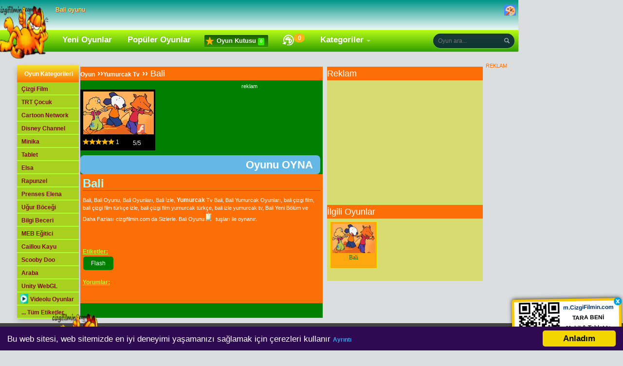

--- FILE ---
content_type: text/html; charset=UTF-8
request_url: https://www.cizgifilmin.com/yumurcak-tv/bali.html
body_size: 5369
content:
<!DOCTYPE html>
<html>
<head>
<base href="https://www.cizgifilmin.com" />
<meta http-equiv="Content-Type" content="text/html; charset=utf-8" />
<meta name="google" content="notranslate" />
<meta name="msapplication-navbutton-color" content="#008000" />
<meta name="apple-mobile-web-app-status-bar-style" content="black" />
<meta name="theme-color" content="#008000" />
<link rel="stylesheet" type="text/css" href="/css/yesil.css?v=022">
<link rel="manifest" href="/manifest.json">
<link rel="apple-touch-icon" href="/images/v2/apple-touch-icon.png"/>
<link rel="canonical" href="https://www.cizgifilmin.com/yumurcak-tv/bali.html" />
<meta name="robots" content="index, follow,noodp,noydir" />
<title>Bali,Bali oyunu,Yumurcak Oyunları,Oyun</title>
<meta name="Keywords" content="Bali,Bali oyun,Bali oyna,Bali oyunu ,Bali yeni oyun,Bali oyun indir,Bali oyun download,Bali flash oyun,Bali flaş oyun,Bali oyun oyna,Bali oyunlari,Bali video,Bali online oyna" />
<meta name="Description" content="Bali,Bali oyun,Bali oyna,Bali oyunu ,Bali yeni oyun,Bali oyun indir,Bali oyun download,Bali flash oyun,Bali flaş oyun,Bali oyun oyna,Bali oyunlari,Bali video,Bali online oyna" />
<link rel="alternate" type="application/rss+xml" title="Bali" href="https://www.cizgifilmin.com/feed" />
<meta name="google-site-verification" content="pi-XYUF2XjEmaH-8hVuuA61mxXA3IHe-SxHM2sTz1Y4" />
<meta name="yandex-verification" content="3d0fc3f466038527" />


<link rel="preconnect" href="https://pubads.g.doubleclick.net" crossorigin="anonymous" />
<link rel="preconnect" href="https://st.wgplayer.com" crossorigin="anonymous" />
<link rel="preconnect" href="https://googleads.g.doubleclick.net" crossorigin="anonymous" />
<link rel="preconnect" href="https://googletagmanager.com" crossorigin="anonymous" />
<link rel="preconnect" href="https://stats.g.doubleclick.net" crossorigin="anonymous" />
<link rel="preconnect" href="https://googlesyndication.com" crossorigin="anonymous" />
<link rel="dns-prefetch" href="https://www.cizgifilmin.com" />
<link rel="dns-prefetch" href="https://server.cpmstar.com" />
<link rel="dns-prefetch" href="https://s7.addthis.com" />
<link rel="dns-prefetch" href="https://api-public.addthis.com" />
<link rel="dns-prefetch" href="https://cdn.onesignal.com" />
<link rel="dns-prefetch" href="https://st.wgplayer.com" />

<!--[if lt IE 9]>
<script type="text/javascript" src="/js/html5shiv.js"></script>
<![endif]-->
<link type="text/css"  href="/css/style_v.css?v=046" rel="stylesheet"  media="all" />
<link type="image/ico" href="/favicon.ico" rel="icon" />
<meta property="fb: app_id" content="241472631503" />
<link rel="image_src" href="https://www.cizgifilmin.com/oyunlar/resim/bali_9282.jpg" />
<meta property="og:site_name" content="ÇizgiFilmin" />
<meta property="og:title" content="Bali,Bali oyunu,Yumurcak Oyunları,Oyun" />
<meta property="og:type" content="game" />
<meta property="og:description" content="Bali,Bali oyun,Bali oyna,Bali oyunu ,Bali yeni oyun,Bali oyun indir,Bali oyun download,Bali flash oyun,Bali flaş oyun,Bali oyun oyna,Bali oyunlari,Bali video,Bali online oyna"  />
<meta property="og:url" content="https://www.cizgifilmin.com/yumurcak-tv/bali.html" />
<meta property="og:image" content="https://www.cizgifilmin.com/oyunlar/resim/bali_9282.jpg" />
<meta property="game:id" content="6444" />
<meta property="game:published_time" content="2015-04-10" />
<meta property="game:tag" content="Yumurcak Tv,Flash" />
<meta itemprop="image" content="https://www.cizgifilmin.com/oyunlar/resim/bali_9282.jpg">
<meta itemprop="description" content="Bali,Bali oyun,Bali oyna,Bali oyunu ,Bali yeni oyun,Bali oyun indir,Bali oyun download,Bali flash oyun,Bali flaş oyun,Bali oyun oyna,Bali oyunlari,Bali video,Bali online oyna">
<meta itemprop="genre" content="Yumurcak Oyunları">
<meta itemprop="pubdate" content="2015-04-10">
<meta itemprop="name" content=" Bali">
<script async src="//pagead2.googlesyndication.com/pagead/js/adsbygoogle.js"></script>
<script>
  (adsbygoogle = window.adsbygoogle || []).push({
    google_ad_client: "ca-pub-2615278077338088",
    enable_page_level_ads: true
  });
</script>
</head>

<body>
<div id="fb-root"></div>
	<header>
		<div class="c">
			
			<div class="top">
				<h1 class="pg-title">Bali oyunu</h1>

				<iframe class="fb" src="https://www.facebook.com/widgets/like.php?href=https://www.facebook.com/cizgifilmincom&amp;layout=button_count&amp;show_faces=true"></iframe>

				<div id="kutu"></div><div id="theme_settings" class="theme_settings dropdown-container">
    <button type="button" class="toggle button">
        <span class="icon--color-palette"></span>
    </button>
    <div class="dropdown-box">
        <p class="title">Bir tema seç</p>
        <ul>
            <li class="ellipsis" data-theme="yesil"><span class="theme theme-yesil"></span>Yeşil</li>
            <li class="ellipsis" data-theme="mavi"><span class="theme theme-mavi"></span>Mavi</li>
            <li class="ellipsis" data-theme="siyah"><span class="theme theme-siyah"></span>Siyah</li> 
            <li class="ellipsis" data-theme="sari"><span class="theme theme-sari"></span>Sarı</li>
            
        </ul>
    </div>
</div>
  </div>
	   <div class="smenu">
				<ul>
					<li class="logo">
						<a href="https://www.cizgifilmin.com" title="Oyun Oyna">
							<img src="/images/v2/oyunoyna-logo.png" alt="oyun oyna"  width="115" height="123"/>
						</a>
					</li>
					<li><a href="/yeni-oyunlar.html" title="Yeni Oyunlar">Yeni Oyunlar</a></li>
					<li><a href="/populer-oyunlar.html" title="Popüler Oyunlar">Popüler Oyunlar</a></li>
<li class="game-box clickmenu"><a href="javascript:;"><i class="icon-box"></i> Oyun Kutusu <span class="count">*</span></a>
					<div class="drops">
						<div class="nano">
							<ul class="inner scrollContent"></ul>
						</div>
					</div>
				   </li>
<li class="history"><a href="/son.html" id="ihistory" title="Son Oynanan"><i class="icon-history"></i><span id="played" class="badge"></span></a></li>
					<li class="cat dropmenu">
						<a id="kategoriler" title="Kategori ve Alt Kategoriler" href="javascript:;">Kategoriler</a>

				      <div class="drop">
						<div class="inner"></div>	
	                  </div>
		           </li>									
                   </ul>
		       <div id="search" title="Arama Yapın" class="search input_container">
                    <form method="get" class="aramaForm" action="https://www.cizgifilmin.com/Oyunlari/">
					<input id="country_id" onkeyup="autocomplet()" autocomplete="off" type="search" class="search-field clearme" name="q"  placeholder="Oyun ara..." />
					<input class="search-btn" type="submit" value="" />
					<ul id="country_list_id"></ul>
                    </form>
				</div>
			</div>
		</div>
		<div class="bg"></div>
	</header>
<div id="body-main"><div class="body-inside"><div class="body-left"><div class="subnav">
<div class="ust">Oyun Kategorileri</div>
<ul><li><a href="https://www.cizgifilmin.com/cizgi-film.html" title="Çizgi Film Oyunları">Çizgi Film</a></li><li><a href="https://www.cizgifilmin.com/trt-cocuk.html" title="TRT Çocuk Oyunları">TRT Çocuk</a></li><li><a href="https://www.cizgifilmin.com/cartoon-network.html" title="Cartoon Network Oyunları">Cartoon Network</a></li><li><a href="https://www.cizgifilmin.com/disney-channel.html" title="Disney Channel Oyunları">Disney Channel</a></li><li><a href="https://www.cizgifilmin.com/minika.html" title="Minika Oyunları">Minika</a></li><li><a href="https://www.cizgifilmin.com/tablet.html" title="Tablet Oyunları">Tablet</a></li><li><a href="https://www.cizgifilmin.com/elsa.html" title="Elsa Oyunları">Elsa</a></li><li><a href="https://www.cizgifilmin.com/rapunzel.html" title="Rapunzel Oyunları">Rapunzel</a></li><li><a href="https://www.cizgifilmin.com/prenses-elena.html" title="Prenses Elena Oyunları">Prenses Elena</a></li><li><a href="https://www.cizgifilmin.com/ugur-bocegi.html" title="Uğur Böceği Oyunu">Uğur Böceği</a></li><li><a href="https://www.cizgifilmin.com/bilgi-beceri.html" title="Bilgi Beceri Oyunları">Bilgi Beceri</a></li><li><a href="https://www.cizgifilmin.com/meb-egitici.html" title="MEB Eğitici Oyunlar">MEB Eğitici</a></li><li><a href="https://www.cizgifilmin.com/caillou-kayu.html" title="Caillou Kayu Oyunları">Caillou Kayu</a></li><li><a href="https://www.cizgifilmin.com/scooby-doo.html" title="Scooby Doo Oyunları">Scooby Doo</a></li><li><a href="https://www.cizgifilmin.com/araba.html" title="Araba Oyunları">Araba</a></li><li><a href="https://www.cizgifilmin.com/tags/unity-webgl" title="Unity WebGL">Unity WebGL</a></li><li><a href="https://www.cizgifilmin.com/tags/Anime" title="Çözüm Videolu Oyunlar"><i class="ca-vd mn"></i>Videolu Oyunlar</a></li><li><a href="https://www.cizgifilmin.com/tags" title="Tüm Etiketler">... Tüm Etiketler</a></li></ul>
</div></div><div class="body-right"><div class="inner-01-top-box"><div class="inner-01-top-left"><div class="mafya-title">
<b><a title="Oyun Oyna" rel="nofollow" href="https://www.cizgifilmin.com">Oyun</a> ››<a rel="nofollow" title="Yumurcak Oyunları" href="https://www.cizgifilmin.com/yumurcak-tv.html">Yumurcak Tv</a> ›› <a  title="Bali Oyunu oyna" href="https://www.cizgifilmin.com/yumurcak-tv/bali.htm" class="bookmark-title">Bali</a></b></div><div class="hitman-box"><span class="oyunlar-right-box"> reklam</span><br /><div class="hitman-left-box"><div class="review"><i class="ca-fl ts oyn" title="Flash SWF"></i> <a  title="Bali Oyunu oyna" href="/yumurcak-tv/bali.htm" class="bookmark-title"><img src="https://www.cizgifilmin.com/oyunlar/resim/bali_9282.jpg" alt="Bali" width="145" height="88" /></a><br /><span class="title-star">Bali</span><span class="title-star">Bali, Bali Oyunu, Bali Oyunları, Bali İzle, Yumurcak Tv Bali, Bali Yumurcak Oyunları, bali çizgi film, bali çizgi film türkçe izle, bali çizgi film yumurcak türkçe, bali izle yumurcak tv, Bali Yeni Bölüm ve Daha Fazlası cizgifilmin.com da Sizlerle. Bali Oyunu  -mouse-    tuşları ile oynanır. </span>
<span>
   <span class="star">
	<span style="width:100%;"></span>
   </span>
   <span>5</span>/<span>5</span>
</span>
<span class="rating">
   <span class="votes" itemprop="ratingCount">1</span>
</span>
</div><br /><fb:share-button class="url" href="https://www.cizgifilmin.com/yumurcak-tv/bali.html" type="button_count"></fb:share-button></div><div class="hitman-right-box"> </div></div><div class="clear"></div><a title="Bali Oyunu oyna"  href="/yumurcak-tv/bali.htm" class="playbutton">Oyunu OYNA</a><script async   type="text/javascript">
var siteadres = "https://www.oyna.tv.tr";
var kacsutun = "4";
var kactane = "4";
var kategori = "1111";
var yazirengi = "444444"; 
var tabanrengi = "f9f9f9"; 
var yaziboyutu = "13"; 
var yazilink="1";
</script>
<div id="myoyunlar"></div>
<script src="//www.oyna.tv.tr/uye/addtoyoursite.js" charset="UTF-8" type="text/javascript"></script><div class="oynanir-text-box oyun">
 <a name="how"></a>
<div class="header">
<header><h1 class="game-title">Bali</h1></header>
</div><article><p>Bali, Bali Oyunu, Bali Oyunları, Bali İzle, <a href=http://www.cizgifilmin.com/yumurcak-tv-oyunlari.html>Yumurcak</a> Tv Bali, Bali Yumurcak Oyunları, bali çizgi film, bali çizgi film türkçe izle, bali çizgi film yumurcak türkçe, bali izle yumurcak tv, Bali Yeni Bölüm ve Daha Fazlası cizgifilmin.com da Sizlerle. Bali Oyunu  <img src=/key/icon_c_mousemove.gif >    tuşları ile oynanır. </p></article> <br><br><p class="yellow-link">Etiketler:</p><div class="tags"><a rel="tag" class="buttonet" title="Flash" href="https://www.cizgifilmin.com/tags/Flash">Flash</a></div><br><p class="yellow-link">Yorumlar:</p><fb:comments href="https://www.cizgifilmin.com/yumurcak-tv/bali.html" num_posts="10" width="470" colorscheme="dark"></fb:comments><br></div></div><div class="inner-01-top-right"><div class="alakali-title">Reklam</div><div id="reklamana" class="rightarea2">
REKLAM<br/><script async src="//pagead2.googlesyndication.com/pagead/js/adsbygoogle.js"></script>
<!-- çizgi esnek -->
<ins class="adsbygoogle"
     style="display:block"
     data-ad-client="ca-pub-2615278077338088"
     data-ad-slot="7254928751"
     data-ad-format="auto"></ins>
<script>
(adsbygoogle = window.adsbygoogle || []).push({});
</script></div><div class="service-04"><script async src="//pagead2.googlesyndication.com/pagead/js/adsbygoogle.js"></script>
<!-- çizgi esnek -->
<ins class="adsbygoogle"
     style="display:block"
     data-ad-client="ca-pub-2615278077338088"
     data-ad-slot="7254928751"
     data-ad-format="auto"></ins>
<script>
(adsbygoogle = window.adsbygoogle || []).push({});
</script></div><div class="alakali-title">İlgili Oyunlar</div><div class="service-04"><ul>
<li><a href="https://www.cizgifilmin.com/yumurcak-tv/bali.html" title="Bali oyunu">
		<img alt="Bali oyunu" src="https://www.cizgifilmin.com/images/imageholder.png" class="lazyload" data-src="https://www.cizgifilmin.com/oyunlar/resim/bali_9282.jpg" width="87" height="60" /><br />Bali</a></li>
</ul></div><div class="alakali-bottom-box"> <div class="fb-like-box" data-href="https://www.facebook.com/cizgifilmincom" data-colorscheme="light" data-show-faces="true" data-header="false" data-stream="false" data-show-border="true"></div></div></div></div></div></div></div>
<script type="application/ld+json">
{
 "@context": "http:\/\/schema.org",
 "@type": "BreadcrumbList",
 "itemListElement":
 [
  {
   "@type": "ListItem",
   "position": 1,
   "item":
   {
    "@id": "https://www.cizgifilmin.com",
    "name": "Oyun"
    }
  },
  {
   "@type": "ListItem",
  "position": 2,
  "item":
   {
     "@id": "https://www.cizgifilmin.com/yumurcak-tv.html",
     "name": "Yumurcak Tv"
   }
  },
  {
   "@type": "ListItem",
  "position": 3,
  "item":
   {
     "@id": "https://www.cizgifilmin.com/yumurcak-tv/bali.html",
     "name": "Bali"
   }
  }
 ]
}
</script>
<script type="application/ld+json">
{
	"@context":"http:\/\/schema.org",
	"@type":"Product",
	"name":"Bali",
	"description":"Bali,Bali oyun,Bali oyna,Bali oyunu ,Bali yeni oyun,Bali oyun indir,Bali oyun download,Bali flash oyun,Bali fla\u015f oyun,Bali oyun oyna,Bali oyunlari,Bali video,Bali online oyna",
	"image": "https://www.cizgifilmin.com/oyunlar/resim/bali_9282.jpg",
	"aggregateRating":
	{
		"type":"AggregateRating",
		"ratingValue":"5",
		"ratingCount":"1",
		"bestRating":"5",
		"worstRating":"0"
	}
}
</script>
<footer id="footer">
<div class="footer-main">
<div class="footer-left"> 
<a href="https://www.cizgifilmin.com" title="Oyun Oyna">
<img src="/images/v2/oyunoyna-logo.png" alt="oyun oyna"  width="115" height="123" /></a></div><div style="display:none;">
</div>
<div class="footer-right">Copyright &copy; 2009-2021 https://www.cizgifilmin.com - Tüm Hakları Saklıdır.
<br /> <a rel="nofollow" href="/privacy-policy/">Gizlilik sözleşmesi</a>
<br />
<a href="iletisim.html" rel="nofollow">İletişim</a>
<br />
 En iyi bedava <a title="oyunlar" href="https://www.cizgifilminin.com">çizgi film oyunlar</a>,en güzel <a title="oyun" href="https://www.cizgifilmin.com">çizgi film izle</a>me  bu sitede.<br /> 
Türkiye nin en hızlı yükselen oyun sitesi cizgifilmin.com sizler için güzel oyunları bir araya topladı. cizgifilmin  de oynadığınız oyunlar bu oyunları yapan ve paylaşım kodlarıyla sitelere yayan oyun yapımcılarına aittir. cizgifilmin bedava oyunların bir arada toplandığı  ücretsiz <a href="https://www.oyuntimes.com">oyun</a> platformudur.<a href="https://www.cizgifilminin.com">çizgifilm oyunları</a><script type="text/javascript">var oyun_gir='0';</script>
</div>

<!---pop--->
<script type="text/javascript" src="https://ajax.googleapis.com/ajax/libs/jquery/2.2.2/jquery.min.js"></script>

<script type="text/javascript">
  var current_domain         ="CizgiFilmin.com";
  var qrmobil                ="1";
  var OneSignal_appId        ="39906c8f-ea95-4e7c-b07a-1c3478f3f9db";
  var OneSignal_message      ="CizgiFilmin ni takip ettiğiniz için teşekkür ederiz.";
  var OneSignal_siteName     ="Çizgi Filmin"; var OneSignal_subdomainName="cizgifilmincom";</script>
<script type="text/javascript" src="/js/sitesdk_v.js?v=014"></script>
</div>
<script type="text/javascript">
(function(d, s, id) {
  var js, fjs = d.getElementsByTagName(s)[0];
  if (d.getElementById(id)) return;
  js = d.createElement(s); js.id = id;
  js.src = "//connect.facebook.net/tr_TR/sdk.js#xfbml=1&version=v2.6";
  fjs.parentNode.insertBefore(js, fjs);
}(document, 'script', 'facebook-jssdk'));</script>
<script>
  getTotalShare(0,6444,'https%3A%2F%2Fwww.cizgifilmin.com%2Fyumurcak-tv%2Fbali.html');
</script>
<script src="/js/jquery.lazy.min.js"></script>
<script type="text/javascript">
$("img.lazyload").lazy();
</script>
<script type="text/javascript">	
function createCookie(e,o,t){if(t){var n=new Date;n.setTime(n.getTime()+24*t*60*60*1e3);var r="; expires="+n.toGMTString()}else var r="";document.cookie=e+"="+o+r+"; path=/"}
function readCookie(e){for(var o=e+"=",t=document.cookie.split(";"),n=0;n<t.length;n++){for(var r=t[n];" "==r.charAt(0);)r=r.substring(1,r.length);if(0==r.indexOf(o))return r.substring(o.length,r.length)}return null}
function eraseCookie(e){createCookie(e,"",-1)}
</script>
       <!-- Begin Cookie Consent plugin -->
		<script type="text/javascript">
		window.cookieconsent_options = 
		{
			"message":"Bu web sitesi, web sitemizde en iyi deneyimi yaşamanızı sağlamak için çerezleri kullanır",
			"dismiss":"Anladım",
			"learnMore":"Ayrıntı",
			"link":"https://www.cizgifilmin.com/privacy-policy/",
			"theme":"dark-bottom"
		};
		</script>
		<script type="text/javascript" async src="/js/cookieconsent.mini.js?00000000005"></script>

<script>
  (function(i,s,o,g,r,a,m){i['GoogleAnalyticsObject']=r;i[r]=i[r]||function(){
  (i[r].q=i[r].q||[]).push(arguments)},i[r].l=1*new Date();a=s.createElement(o),
  m=s.getElementsByTagName(o)[0];a.async=1;a.src=g;m.parentNode.insertBefore(a,m)
  })(window,document,'script','//www.google-analytics.com/analytics.js','ga');
  ga('create', 'UA-21211869-1', 'auto');
  ga('send', 'pageview');
</script>
<script src="https://cdn.onesignal.com/sdks/OneSignalSDK.js" async='async'></script>
<script>

    if ('serviceWorker' in navigator) {
        navigator.serviceWorker.register('/OneSignalSDKWorker.js')
            .then(function () {
                console.log('Service worker registered');
            })
            .catch(function (error) {
                console.log('Service worker registration failed:', error);
            });
    } else {
        console.log('Service workers are not supported.');
    }

</script>
</footer>
</body>
</html>


--- FILE ---
content_type: text/html; charset=utf-8
request_url: https://www.google.com/recaptcha/api2/aframe
body_size: 267
content:
<!DOCTYPE HTML><html><head><meta http-equiv="content-type" content="text/html; charset=UTF-8"></head><body><script nonce="Cg5FAYfLzue6ISffX-MvZg">/** Anti-fraud and anti-abuse applications only. See google.com/recaptcha */ try{var clients={'sodar':'https://pagead2.googlesyndication.com/pagead/sodar?'};window.addEventListener("message",function(a){try{if(a.source===window.parent){var b=JSON.parse(a.data);var c=clients[b['id']];if(c){var d=document.createElement('img');d.src=c+b['params']+'&rc='+(localStorage.getItem("rc::a")?sessionStorage.getItem("rc::b"):"");window.document.body.appendChild(d);sessionStorage.setItem("rc::e",parseInt(sessionStorage.getItem("rc::e")||0)+1);localStorage.setItem("rc::h",'1768455085211');}}}catch(b){}});window.parent.postMessage("_grecaptcha_ready", "*");}catch(b){}</script></body></html>